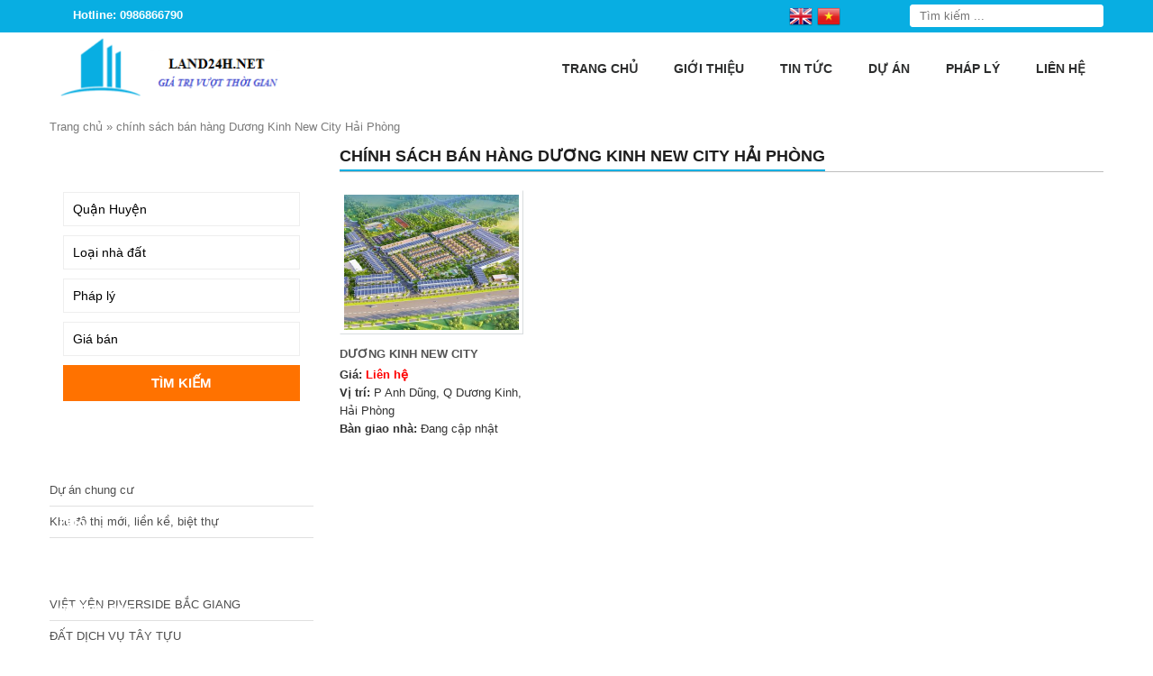

--- FILE ---
content_type: text/html; charset=UTF-8
request_url: https://land24h.net/tag/chinh-sach-ban-hang-duong-kinh-new-city-hai-phong/
body_size: 18162
content:
<!DOCTYPE html>
<html lang="vi">
<head>
    <meta charset="UTF-8" />
        
    <meta name="viewport" content="width=device-width, initial-scale=1">
    <link data-minify="1" rel="stylesheet" href="https://land24h.net/wp-content/cache/background-css/1/land24h.net/wp-content/cache/min/1/wp-content/themes/land087-mathsoft/style.css?ver=1762763104&wpr_t=1768713734">
    <link rel="pingback" href="https://land24h.net/xmlrpc.php">
        <meta name='robots' content='index, follow, max-image-preview:large, max-snippet:-1, max-video-preview:-1' />
	<style>img:is([sizes="auto" i], [sizes^="auto," i]) { contain-intrinsic-size: 3000px 1500px }</style>
	
	<!-- This site is optimized with the Yoast SEO plugin v26.3 - https://yoast.com/wordpress/plugins/seo/ -->
	<title>chính sách bán hàng Dương Kinh New City Hải Phòng</title>
	<link rel="canonical" href="https://land24h.net/tag/chinh-sach-ban-hang-duong-kinh-new-city-hai-phong/" />
	<meta property="og:locale" content="vi_VN" />
	<meta property="og:type" content="article" />
	<meta property="og:title" content="chính sách bán hàng Dương Kinh New City Hải Phòng" />
	<meta property="og:url" content="https://land24h.net/tag/chinh-sach-ban-hang-duong-kinh-new-city-hai-phong/" />
	<meta property="og:site_name" content="Dự án bất động sản Hà Nội" />
	<meta name="twitter:card" content="summary_large_image" />
	<script type="application/ld+json" class="yoast-schema-graph">{"@context":"https://schema.org","@graph":[{"@type":"CollectionPage","@id":"https://land24h.net/tag/chinh-sach-ban-hang-duong-kinh-new-city-hai-phong/","url":"https://land24h.net/tag/chinh-sach-ban-hang-duong-kinh-new-city-hai-phong/","name":"chính sách bán hàng Dương Kinh New City Hải Phòng","isPartOf":{"@id":"https://land24h.net/#website"},"primaryImageOfPage":{"@id":"https://land24h.net/tag/chinh-sach-ban-hang-duong-kinh-new-city-hai-phong/#primaryimage"},"image":{"@id":"https://land24h.net/tag/chinh-sach-ban-hang-duong-kinh-new-city-hai-phong/#primaryimage"},"thumbnailUrl":"https://land24h.net/wp-content/uploads/2022/12/duong-kinh-new-city-1-1.jpg","breadcrumb":{"@id":"https://land24h.net/tag/chinh-sach-ban-hang-duong-kinh-new-city-hai-phong/#breadcrumb"},"inLanguage":"vi"},{"@type":"ImageObject","inLanguage":"vi","@id":"https://land24h.net/tag/chinh-sach-ban-hang-duong-kinh-new-city-hai-phong/#primaryimage","url":"https://land24h.net/wp-content/uploads/2022/12/duong-kinh-new-city-1-1.jpg","contentUrl":"https://land24h.net/wp-content/uploads/2022/12/duong-kinh-new-city-1-1.jpg","width":800,"height":450},{"@type":"BreadcrumbList","@id":"https://land24h.net/tag/chinh-sach-ban-hang-duong-kinh-new-city-hai-phong/#breadcrumb","itemListElement":[{"@type":"ListItem","position":1,"name":"Trang chủ","item":"https://land24h.net/"},{"@type":"ListItem","position":2,"name":"chính sách bán hàng Dương Kinh New City Hải Phòng"}]},{"@type":"WebSite","@id":"https://land24h.net/#website","url":"https://land24h.net/","name":"Dự án bất động sản Hà Nội","description":"","potentialAction":[{"@type":"SearchAction","target":{"@type":"EntryPoint","urlTemplate":"https://land24h.net/?s={search_term_string}"},"query-input":{"@type":"PropertyValueSpecification","valueRequired":true,"valueName":"search_term_string"}}],"inLanguage":"vi"}]}</script>
	<!-- / Yoast SEO plugin. -->


<link rel='dns-prefetch' href='//ajax.googleapis.com' />

<link rel="alternate" type="application/rss+xml" title="Dòng thông tin cho Thẻ Dự án bất động sản Hà Nội &raquo; chính sách bán hàng Dương Kinh New City Hải Phòng" href="https://land24h.net/tag/chinh-sach-ban-hang-duong-kinh-new-city-hai-phong/feed/" />
<style id='wp-emoji-styles-inline-css' type='text/css'>

	img.wp-smiley, img.emoji {
		display: inline !important;
		border: none !important;
		box-shadow: none !important;
		height: 1em !important;
		width: 1em !important;
		margin: 0 0.07em !important;
		vertical-align: -0.1em !important;
		background: none !important;
		padding: 0 !important;
	}
</style>
<link rel='stylesheet' id='wp-block-library-css' href='https://land24h.net/wp-includes/css/dist/block-library/style.min.css?ver=6.8.3' type='text/css' media='all' />
<style id='classic-theme-styles-inline-css' type='text/css'>
/*! This file is auto-generated */
.wp-block-button__link{color:#fff;background-color:#32373c;border-radius:9999px;box-shadow:none;text-decoration:none;padding:calc(.667em + 2px) calc(1.333em + 2px);font-size:1.125em}.wp-block-file__button{background:#32373c;color:#fff;text-decoration:none}
</style>
<style id='global-styles-inline-css' type='text/css'>
:root{--wp--preset--aspect-ratio--square: 1;--wp--preset--aspect-ratio--4-3: 4/3;--wp--preset--aspect-ratio--3-4: 3/4;--wp--preset--aspect-ratio--3-2: 3/2;--wp--preset--aspect-ratio--2-3: 2/3;--wp--preset--aspect-ratio--16-9: 16/9;--wp--preset--aspect-ratio--9-16: 9/16;--wp--preset--color--black: #000000;--wp--preset--color--cyan-bluish-gray: #abb8c3;--wp--preset--color--white: #ffffff;--wp--preset--color--pale-pink: #f78da7;--wp--preset--color--vivid-red: #cf2e2e;--wp--preset--color--luminous-vivid-orange: #ff6900;--wp--preset--color--luminous-vivid-amber: #fcb900;--wp--preset--color--light-green-cyan: #7bdcb5;--wp--preset--color--vivid-green-cyan: #00d084;--wp--preset--color--pale-cyan-blue: #8ed1fc;--wp--preset--color--vivid-cyan-blue: #0693e3;--wp--preset--color--vivid-purple: #9b51e0;--wp--preset--gradient--vivid-cyan-blue-to-vivid-purple: linear-gradient(135deg,rgba(6,147,227,1) 0%,rgb(155,81,224) 100%);--wp--preset--gradient--light-green-cyan-to-vivid-green-cyan: linear-gradient(135deg,rgb(122,220,180) 0%,rgb(0,208,130) 100%);--wp--preset--gradient--luminous-vivid-amber-to-luminous-vivid-orange: linear-gradient(135deg,rgba(252,185,0,1) 0%,rgba(255,105,0,1) 100%);--wp--preset--gradient--luminous-vivid-orange-to-vivid-red: linear-gradient(135deg,rgba(255,105,0,1) 0%,rgb(207,46,46) 100%);--wp--preset--gradient--very-light-gray-to-cyan-bluish-gray: linear-gradient(135deg,rgb(238,238,238) 0%,rgb(169,184,195) 100%);--wp--preset--gradient--cool-to-warm-spectrum: linear-gradient(135deg,rgb(74,234,220) 0%,rgb(151,120,209) 20%,rgb(207,42,186) 40%,rgb(238,44,130) 60%,rgb(251,105,98) 80%,rgb(254,248,76) 100%);--wp--preset--gradient--blush-light-purple: linear-gradient(135deg,rgb(255,206,236) 0%,rgb(152,150,240) 100%);--wp--preset--gradient--blush-bordeaux: linear-gradient(135deg,rgb(254,205,165) 0%,rgb(254,45,45) 50%,rgb(107,0,62) 100%);--wp--preset--gradient--luminous-dusk: linear-gradient(135deg,rgb(255,203,112) 0%,rgb(199,81,192) 50%,rgb(65,88,208) 100%);--wp--preset--gradient--pale-ocean: linear-gradient(135deg,rgb(255,245,203) 0%,rgb(182,227,212) 50%,rgb(51,167,181) 100%);--wp--preset--gradient--electric-grass: linear-gradient(135deg,rgb(202,248,128) 0%,rgb(113,206,126) 100%);--wp--preset--gradient--midnight: linear-gradient(135deg,rgb(2,3,129) 0%,rgb(40,116,252) 100%);--wp--preset--font-size--small: 13px;--wp--preset--font-size--medium: 20px;--wp--preset--font-size--large: 36px;--wp--preset--font-size--x-large: 42px;--wp--preset--spacing--20: 0.44rem;--wp--preset--spacing--30: 0.67rem;--wp--preset--spacing--40: 1rem;--wp--preset--spacing--50: 1.5rem;--wp--preset--spacing--60: 2.25rem;--wp--preset--spacing--70: 3.38rem;--wp--preset--spacing--80: 5.06rem;--wp--preset--shadow--natural: 6px 6px 9px rgba(0, 0, 0, 0.2);--wp--preset--shadow--deep: 12px 12px 50px rgba(0, 0, 0, 0.4);--wp--preset--shadow--sharp: 6px 6px 0px rgba(0, 0, 0, 0.2);--wp--preset--shadow--outlined: 6px 6px 0px -3px rgba(255, 255, 255, 1), 6px 6px rgba(0, 0, 0, 1);--wp--preset--shadow--crisp: 6px 6px 0px rgba(0, 0, 0, 1);}:where(.is-layout-flex){gap: 0.5em;}:where(.is-layout-grid){gap: 0.5em;}body .is-layout-flex{display: flex;}.is-layout-flex{flex-wrap: wrap;align-items: center;}.is-layout-flex > :is(*, div){margin: 0;}body .is-layout-grid{display: grid;}.is-layout-grid > :is(*, div){margin: 0;}:where(.wp-block-columns.is-layout-flex){gap: 2em;}:where(.wp-block-columns.is-layout-grid){gap: 2em;}:where(.wp-block-post-template.is-layout-flex){gap: 1.25em;}:where(.wp-block-post-template.is-layout-grid){gap: 1.25em;}.has-black-color{color: var(--wp--preset--color--black) !important;}.has-cyan-bluish-gray-color{color: var(--wp--preset--color--cyan-bluish-gray) !important;}.has-white-color{color: var(--wp--preset--color--white) !important;}.has-pale-pink-color{color: var(--wp--preset--color--pale-pink) !important;}.has-vivid-red-color{color: var(--wp--preset--color--vivid-red) !important;}.has-luminous-vivid-orange-color{color: var(--wp--preset--color--luminous-vivid-orange) !important;}.has-luminous-vivid-amber-color{color: var(--wp--preset--color--luminous-vivid-amber) !important;}.has-light-green-cyan-color{color: var(--wp--preset--color--light-green-cyan) !important;}.has-vivid-green-cyan-color{color: var(--wp--preset--color--vivid-green-cyan) !important;}.has-pale-cyan-blue-color{color: var(--wp--preset--color--pale-cyan-blue) !important;}.has-vivid-cyan-blue-color{color: var(--wp--preset--color--vivid-cyan-blue) !important;}.has-vivid-purple-color{color: var(--wp--preset--color--vivid-purple) !important;}.has-black-background-color{background-color: var(--wp--preset--color--black) !important;}.has-cyan-bluish-gray-background-color{background-color: var(--wp--preset--color--cyan-bluish-gray) !important;}.has-white-background-color{background-color: var(--wp--preset--color--white) !important;}.has-pale-pink-background-color{background-color: var(--wp--preset--color--pale-pink) !important;}.has-vivid-red-background-color{background-color: var(--wp--preset--color--vivid-red) !important;}.has-luminous-vivid-orange-background-color{background-color: var(--wp--preset--color--luminous-vivid-orange) !important;}.has-luminous-vivid-amber-background-color{background-color: var(--wp--preset--color--luminous-vivid-amber) !important;}.has-light-green-cyan-background-color{background-color: var(--wp--preset--color--light-green-cyan) !important;}.has-vivid-green-cyan-background-color{background-color: var(--wp--preset--color--vivid-green-cyan) !important;}.has-pale-cyan-blue-background-color{background-color: var(--wp--preset--color--pale-cyan-blue) !important;}.has-vivid-cyan-blue-background-color{background-color: var(--wp--preset--color--vivid-cyan-blue) !important;}.has-vivid-purple-background-color{background-color: var(--wp--preset--color--vivid-purple) !important;}.has-black-border-color{border-color: var(--wp--preset--color--black) !important;}.has-cyan-bluish-gray-border-color{border-color: var(--wp--preset--color--cyan-bluish-gray) !important;}.has-white-border-color{border-color: var(--wp--preset--color--white) !important;}.has-pale-pink-border-color{border-color: var(--wp--preset--color--pale-pink) !important;}.has-vivid-red-border-color{border-color: var(--wp--preset--color--vivid-red) !important;}.has-luminous-vivid-orange-border-color{border-color: var(--wp--preset--color--luminous-vivid-orange) !important;}.has-luminous-vivid-amber-border-color{border-color: var(--wp--preset--color--luminous-vivid-amber) !important;}.has-light-green-cyan-border-color{border-color: var(--wp--preset--color--light-green-cyan) !important;}.has-vivid-green-cyan-border-color{border-color: var(--wp--preset--color--vivid-green-cyan) !important;}.has-pale-cyan-blue-border-color{border-color: var(--wp--preset--color--pale-cyan-blue) !important;}.has-vivid-cyan-blue-border-color{border-color: var(--wp--preset--color--vivid-cyan-blue) !important;}.has-vivid-purple-border-color{border-color: var(--wp--preset--color--vivid-purple) !important;}.has-vivid-cyan-blue-to-vivid-purple-gradient-background{background: var(--wp--preset--gradient--vivid-cyan-blue-to-vivid-purple) !important;}.has-light-green-cyan-to-vivid-green-cyan-gradient-background{background: var(--wp--preset--gradient--light-green-cyan-to-vivid-green-cyan) !important;}.has-luminous-vivid-amber-to-luminous-vivid-orange-gradient-background{background: var(--wp--preset--gradient--luminous-vivid-amber-to-luminous-vivid-orange) !important;}.has-luminous-vivid-orange-to-vivid-red-gradient-background{background: var(--wp--preset--gradient--luminous-vivid-orange-to-vivid-red) !important;}.has-very-light-gray-to-cyan-bluish-gray-gradient-background{background: var(--wp--preset--gradient--very-light-gray-to-cyan-bluish-gray) !important;}.has-cool-to-warm-spectrum-gradient-background{background: var(--wp--preset--gradient--cool-to-warm-spectrum) !important;}.has-blush-light-purple-gradient-background{background: var(--wp--preset--gradient--blush-light-purple) !important;}.has-blush-bordeaux-gradient-background{background: var(--wp--preset--gradient--blush-bordeaux) !important;}.has-luminous-dusk-gradient-background{background: var(--wp--preset--gradient--luminous-dusk) !important;}.has-pale-ocean-gradient-background{background: var(--wp--preset--gradient--pale-ocean) !important;}.has-electric-grass-gradient-background{background: var(--wp--preset--gradient--electric-grass) !important;}.has-midnight-gradient-background{background: var(--wp--preset--gradient--midnight) !important;}.has-small-font-size{font-size: var(--wp--preset--font-size--small) !important;}.has-medium-font-size{font-size: var(--wp--preset--font-size--medium) !important;}.has-large-font-size{font-size: var(--wp--preset--font-size--large) !important;}.has-x-large-font-size{font-size: var(--wp--preset--font-size--x-large) !important;}
:where(.wp-block-post-template.is-layout-flex){gap: 1.25em;}:where(.wp-block-post-template.is-layout-grid){gap: 1.25em;}
:where(.wp-block-columns.is-layout-flex){gap: 2em;}:where(.wp-block-columns.is-layout-grid){gap: 2em;}
:root :where(.wp-block-pullquote){font-size: 1.5em;line-height: 1.6;}
</style>
<link rel='stylesheet' id='kk-star-ratings-css' href='https://land24h.net/wp-content/cache/background-css/1/land24h.net/wp-content/plugins/kk-star-ratings/src/core/public/css/kk-star-ratings.min.css?ver=5.4.10.2&wpr_t=1768713734' type='text/css' media='all' />
<script data-minify="1" type="text/javascript" src="https://land24h.net/wp-content/cache/min/1/ajax/libs/jquery/2.1.3/jquery.min.js?ver=1762763107" id="jquery-js" data-rocket-defer defer></script>
<link rel="https://api.w.org/" href="https://land24h.net/wp-json/" /><link rel="alternate" title="JSON" type="application/json" href="https://land24h.net/wp-json/wp/v2/tags/6560" /><meta name="generator" content="Redux 4.5.8" />		<link rel="shortcut icon" href=""/> <meta name="google-site-verification" content="BnWbYA4E6SGCiC8sUhgpAjD1KFGthXt7ncaAfuQVPO4" />

<meta name="google-site-verification" content="4_cRaqo474N0NZ5w4bEKeufz-xNzjdE5fUw6fRrn0Ow" />


<link rel="icon" href="https://land24h.net/wp-content/uploads/2017/05/cropped-logo-1-1-32x32.png" sizes="32x32" />
<link rel="icon" href="https://land24h.net/wp-content/uploads/2017/05/cropped-logo-1-1-192x192.png" sizes="192x192" />
<link rel="apple-touch-icon" href="https://land24h.net/wp-content/uploads/2017/05/cropped-logo-1-1-180x180.png" />
<meta name="msapplication-TileImage" content="https://land24h.net/wp-content/uploads/2017/05/cropped-logo-1-1-270x270.png" />
<style id="ms_options-dynamic-css" title="dynamic-css" class="redux-options-output">body{font-family:Arial, Helvetica, sans-serif;font-weight:normal;font-style:normal;font-size:14px;}</style><noscript><style id="rocket-lazyload-nojs-css">.rll-youtube-player, [data-lazy-src]{display:none !important;}</style></noscript>
<style id="wpr-lazyload-bg-container"></style><style id="wpr-lazyload-bg-exclusion"></style>
<noscript>
<style id="wpr-lazyload-bg-nostyle">body{--wpr-bg-39f367bd-409b-453e-9212-6818eed94d63: url('https://land24h.net/wp-content/themes/land087-mathsoft/images/bg_container.png');}.hotline{--wpr-bg-c54b6a6c-42ef-4916-9772-88937c6fb026: url('https://land24h.net/wp-content/themes/land087-mathsoft/images/icon_phone.png');}.search-box input[type="submit"]{--wpr-bg-45ea9402-7f16-404e-869c-a5a75df8abb9: url('https://land24h.net/wp-content/themes/land087-mathsoft/images/btn_search.png');}.showfeaturedbox a{--wpr-bg-711c4e98-b86a-4619-b479-57ecc9ef6c29: url('https://land24h.net/wp-content/themes/land087-mathsoft/images/bulletl.png');}.widget-title{--wpr-bg-2b122fdd-e662-429c-896f-8c739fdb76a0: url('https://land24h.net/wp-content/themes/land087-mathsoft/images/title_sidebar.png');}.widget ul li a{--wpr-bg-85d5225a-9565-4491-b333-32a03abc9531: url('https://land24h.net/wp-content/themes/land087-mathsoft/images/arr_right_left.png');}.catprobox-line{--wpr-bg-5be9e1f2-0ffc-4f62-9ecd-1819dd2a3c87: url('https://land24h.net/wp-content/themes/land087-mathsoft/images/pro_line.png');}.catprobox-hotline{--wpr-bg-89c936be-65a3-4fae-ab4c-46229cf65b34: url('https://land24h.net/wp-content/themes/land087-mathsoft/images/hot.png');}.singleproductslide .owl-carousel .owl-nav .owl-next,.singleproductslide .owl-carousel .owl-nav .owl-next:hover{--wpr-bg-ee98b63e-8763-4591-8712-f6b5b82a47a0: url('https://land24h.net/wp-content/themes/land087-mathsoft/images/arrows_right.png');}.singleproductslide .owl-carousel .owl-nav .owl-prev,.singleproductslide .owl-carousel .owl-nav .owl-prev:hover{--wpr-bg-341195b5-07f8-46e9-af3d-699c1c0b1798: url('https://land24h.net/wp-content/themes/land087-mathsoft/images/arrows_left.png');}.contactms ul li.zaloms a{--wpr-bg-e1273a43-35c9-49fd-a558-146026c0c43d: url('https://land24h.net/wp-content/themes/land087-mathsoft/images/zalo_icon.png');}.contactms ul li.facebookms a{--wpr-bg-0d15d48a-2da0-4183-9cfe-333e7c121fc2: url('https://land24h.net/wp-content/themes/land087-mathsoft/images/facebook_icon.png');}.contactms ul li.phonems a{--wpr-bg-f4e0fc4e-5bb2-445b-bb3b-f3478ebe1f4e: url('https://land24h.net/wp-content/themes/land087-mathsoft/images/phone_icon.png');}.contactms ul li.smsms a{--wpr-bg-f77eb7e5-6d19-47d0-9b37-09ee0474354d: url('https://land24h.net/wp-content/themes/land087-mathsoft/images/sms_icon.png');}.kk-star-ratings .kksr-stars .kksr-star .kksr-icon, .kk-star-ratings:not(.kksr-disabled) .kksr-stars .kksr-star:hover ~ .kksr-star .kksr-icon{--wpr-bg-c74b4229-421e-4ba2-8926-779464d2d072: url('https://land24h.net/wp-content/plugins/kk-star-ratings/src/core/public/svg/inactive.svg');}.kk-star-ratings .kksr-stars .kksr-stars-active .kksr-star .kksr-icon{--wpr-bg-0c92560e-f02a-4089-8fc5-2e0083294395: url('https://land24h.net/wp-content/plugins/kk-star-ratings/src/core/public/svg/active.svg');}.kk-star-ratings.kksr-disabled .kksr-stars .kksr-stars-active .kksr-star .kksr-icon, .kk-star-ratings:not(.kksr-disabled) .kksr-stars:hover .kksr-star .kksr-icon{--wpr-bg-1188f38e-8c2c-4efb-a25c-86930ce35409: url('https://land24h.net/wp-content/plugins/kk-star-ratings/src/core/public/svg/selected.svg');}</style>
</noscript>
<script type="application/javascript">const rocket_pairs = [{"selector":"body","style":"body{--wpr-bg-39f367bd-409b-453e-9212-6818eed94d63: url('https:\/\/land24h.net\/wp-content\/themes\/land087-mathsoft\/images\/bg_container.png');}","hash":"39f367bd-409b-453e-9212-6818eed94d63","url":"https:\/\/land24h.net\/wp-content\/themes\/land087-mathsoft\/images\/bg_container.png"},{"selector":".hotline","style":".hotline{--wpr-bg-c54b6a6c-42ef-4916-9772-88937c6fb026: url('https:\/\/land24h.net\/wp-content\/themes\/land087-mathsoft\/images\/icon_phone.png');}","hash":"c54b6a6c-42ef-4916-9772-88937c6fb026","url":"https:\/\/land24h.net\/wp-content\/themes\/land087-mathsoft\/images\/icon_phone.png"},{"selector":".search-box input[type=\"submit\"]","style":".search-box input[type=\"submit\"]{--wpr-bg-45ea9402-7f16-404e-869c-a5a75df8abb9: url('https:\/\/land24h.net\/wp-content\/themes\/land087-mathsoft\/images\/btn_search.png');}","hash":"45ea9402-7f16-404e-869c-a5a75df8abb9","url":"https:\/\/land24h.net\/wp-content\/themes\/land087-mathsoft\/images\/btn_search.png"},{"selector":".showfeaturedbox a","style":".showfeaturedbox a{--wpr-bg-711c4e98-b86a-4619-b479-57ecc9ef6c29: url('https:\/\/land24h.net\/wp-content\/themes\/land087-mathsoft\/images\/bulletl.png');}","hash":"711c4e98-b86a-4619-b479-57ecc9ef6c29","url":"https:\/\/land24h.net\/wp-content\/themes\/land087-mathsoft\/images\/bulletl.png"},{"selector":".widget-title","style":".widget-title{--wpr-bg-2b122fdd-e662-429c-896f-8c739fdb76a0: url('https:\/\/land24h.net\/wp-content\/themes\/land087-mathsoft\/images\/title_sidebar.png');}","hash":"2b122fdd-e662-429c-896f-8c739fdb76a0","url":"https:\/\/land24h.net\/wp-content\/themes\/land087-mathsoft\/images\/title_sidebar.png"},{"selector":".widget ul li a","style":".widget ul li a{--wpr-bg-85d5225a-9565-4491-b333-32a03abc9531: url('https:\/\/land24h.net\/wp-content\/themes\/land087-mathsoft\/images\/arr_right_left.png');}","hash":"85d5225a-9565-4491-b333-32a03abc9531","url":"https:\/\/land24h.net\/wp-content\/themes\/land087-mathsoft\/images\/arr_right_left.png"},{"selector":".catprobox-line","style":".catprobox-line{--wpr-bg-5be9e1f2-0ffc-4f62-9ecd-1819dd2a3c87: url('https:\/\/land24h.net\/wp-content\/themes\/land087-mathsoft\/images\/pro_line.png');}","hash":"5be9e1f2-0ffc-4f62-9ecd-1819dd2a3c87","url":"https:\/\/land24h.net\/wp-content\/themes\/land087-mathsoft\/images\/pro_line.png"},{"selector":".catprobox-hotline","style":".catprobox-hotline{--wpr-bg-89c936be-65a3-4fae-ab4c-46229cf65b34: url('https:\/\/land24h.net\/wp-content\/themes\/land087-mathsoft\/images\/hot.png');}","hash":"89c936be-65a3-4fae-ab4c-46229cf65b34","url":"https:\/\/land24h.net\/wp-content\/themes\/land087-mathsoft\/images\/hot.png"},{"selector":".singleproductslide .owl-carousel .owl-nav .owl-next","style":".singleproductslide .owl-carousel .owl-nav .owl-next,.singleproductslide .owl-carousel .owl-nav .owl-next:hover{--wpr-bg-ee98b63e-8763-4591-8712-f6b5b82a47a0: url('https:\/\/land24h.net\/wp-content\/themes\/land087-mathsoft\/images\/arrows_right.png');}","hash":"ee98b63e-8763-4591-8712-f6b5b82a47a0","url":"https:\/\/land24h.net\/wp-content\/themes\/land087-mathsoft\/images\/arrows_right.png"},{"selector":".singleproductslide .owl-carousel .owl-nav .owl-prev","style":".singleproductslide .owl-carousel .owl-nav .owl-prev,.singleproductslide .owl-carousel .owl-nav .owl-prev:hover{--wpr-bg-341195b5-07f8-46e9-af3d-699c1c0b1798: url('https:\/\/land24h.net\/wp-content\/themes\/land087-mathsoft\/images\/arrows_left.png');}","hash":"341195b5-07f8-46e9-af3d-699c1c0b1798","url":"https:\/\/land24h.net\/wp-content\/themes\/land087-mathsoft\/images\/arrows_left.png"},{"selector":".contactms ul li.zaloms a","style":".contactms ul li.zaloms a{--wpr-bg-e1273a43-35c9-49fd-a558-146026c0c43d: url('https:\/\/land24h.net\/wp-content\/themes\/land087-mathsoft\/images\/zalo_icon.png');}","hash":"e1273a43-35c9-49fd-a558-146026c0c43d","url":"https:\/\/land24h.net\/wp-content\/themes\/land087-mathsoft\/images\/zalo_icon.png"},{"selector":".contactms ul li.facebookms a","style":".contactms ul li.facebookms a{--wpr-bg-0d15d48a-2da0-4183-9cfe-333e7c121fc2: url('https:\/\/land24h.net\/wp-content\/themes\/land087-mathsoft\/images\/facebook_icon.png');}","hash":"0d15d48a-2da0-4183-9cfe-333e7c121fc2","url":"https:\/\/land24h.net\/wp-content\/themes\/land087-mathsoft\/images\/facebook_icon.png"},{"selector":".contactms ul li.phonems a","style":".contactms ul li.phonems a{--wpr-bg-f4e0fc4e-5bb2-445b-bb3b-f3478ebe1f4e: url('https:\/\/land24h.net\/wp-content\/themes\/land087-mathsoft\/images\/phone_icon.png');}","hash":"f4e0fc4e-5bb2-445b-bb3b-f3478ebe1f4e","url":"https:\/\/land24h.net\/wp-content\/themes\/land087-mathsoft\/images\/phone_icon.png"},{"selector":".contactms ul li.smsms a","style":".contactms ul li.smsms a{--wpr-bg-f77eb7e5-6d19-47d0-9b37-09ee0474354d: url('https:\/\/land24h.net\/wp-content\/themes\/land087-mathsoft\/images\/sms_icon.png');}","hash":"f77eb7e5-6d19-47d0-9b37-09ee0474354d","url":"https:\/\/land24h.net\/wp-content\/themes\/land087-mathsoft\/images\/sms_icon.png"},{"selector":".kk-star-ratings .kksr-stars .kksr-star .kksr-icon, .kk-star-ratings:not(.kksr-disabled) .kksr-stars .kksr-star ~ .kksr-star .kksr-icon","style":".kk-star-ratings .kksr-stars .kksr-star .kksr-icon, .kk-star-ratings:not(.kksr-disabled) .kksr-stars .kksr-star:hover ~ .kksr-star .kksr-icon{--wpr-bg-c74b4229-421e-4ba2-8926-779464d2d072: url('https:\/\/land24h.net\/wp-content\/plugins\/kk-star-ratings\/src\/core\/public\/svg\/inactive.svg');}","hash":"c74b4229-421e-4ba2-8926-779464d2d072","url":"https:\/\/land24h.net\/wp-content\/plugins\/kk-star-ratings\/src\/core\/public\/svg\/inactive.svg"},{"selector":".kk-star-ratings .kksr-stars .kksr-stars-active .kksr-star .kksr-icon","style":".kk-star-ratings .kksr-stars .kksr-stars-active .kksr-star .kksr-icon{--wpr-bg-0c92560e-f02a-4089-8fc5-2e0083294395: url('https:\/\/land24h.net\/wp-content\/plugins\/kk-star-ratings\/src\/core\/public\/svg\/active.svg');}","hash":"0c92560e-f02a-4089-8fc5-2e0083294395","url":"https:\/\/land24h.net\/wp-content\/plugins\/kk-star-ratings\/src\/core\/public\/svg\/active.svg"},{"selector":".kk-star-ratings.kksr-disabled .kksr-stars .kksr-stars-active .kksr-star .kksr-icon, .kk-star-ratings:not(.kksr-disabled) .kksr-stars .kksr-star .kksr-icon","style":".kk-star-ratings.kksr-disabled .kksr-stars .kksr-stars-active .kksr-star .kksr-icon, .kk-star-ratings:not(.kksr-disabled) .kksr-stars:hover .kksr-star .kksr-icon{--wpr-bg-1188f38e-8c2c-4efb-a25c-86930ce35409: url('https:\/\/land24h.net\/wp-content\/plugins\/kk-star-ratings\/src\/core\/public\/svg\/selected.svg');}","hash":"1188f38e-8c2c-4efb-a25c-86930ce35409","url":"https:\/\/land24h.net\/wp-content\/plugins\/kk-star-ratings\/src\/core\/public\/svg\/selected.svg"}]; const rocket_excluded_pairs = [];</script><meta name="generator" content="WP Rocket 3.19.4" data-wpr-features="wpr_lazyload_css_bg_img wpr_defer_js wpr_minify_js wpr_lazyload_images wpr_lazyload_iframes wpr_minify_css wpr_preload_links wpr_desktop" /></head>
<body class="archive tag tag-chinh-sach-ban-hang-duong-kinh-new-city-hai-phong tag-6560 wp-theme-land087-mathsoft">
<div data-rocket-location-hash="99bb46786fd5bd31bcd7bdc067ad247a" id="wrapper">
    <header data-rocket-location-hash="c68188da780f11c554c4d18cceaef351" id="header">
		<div data-rocket-location-hash="affa14cdb4c5a6244bded5829a133b96" class="top-header">
			<div class="wrap-theader container-web">
				<div class="left-theader">
					<div class="hotline"><p>Hotline: 0986866790</p></div> 
					<div class="gtranslatems">
						<!-- GTranslate: https://gtranslate.io/ -->
<a href="#" onclick="doGTranslate('vi|en');return false;" title="English" class="glink nturl notranslate"><img src="data:image/svg+xml,%3Csvg%20xmlns='http://www.w3.org/2000/svg'%20viewBox='0%200%2032%2032'%3E%3C/svg%3E" height="32" width="32" alt="English" data-lazy-src="//land24h.net/wp-content/plugins/gtranslate/flags/32/en.png" /><noscript><img src="//land24h.net/wp-content/plugins/gtranslate/flags/32/en.png" height="32" width="32" alt="English" /></noscript></a><a href="#" onclick="doGTranslate('vi|vi');return false;" title="Vietnamese" class="glink nturl notranslate"><img src="data:image/svg+xml,%3Csvg%20xmlns='http://www.w3.org/2000/svg'%20viewBox='0%200%2032%2032'%3E%3C/svg%3E" height="32" width="32" alt="Vietnamese" data-lazy-src="//land24h.net/wp-content/plugins/gtranslate/flags/32/vi.png" /><noscript><img src="//land24h.net/wp-content/plugins/gtranslate/flags/32/vi.png" height="32" width="32" alt="Vietnamese" /></noscript></a><style type="text/css">
#goog-gt-tt {display:none !important;}
.goog-te-banner-frame {display:none !important;}
.goog-te-menu-value:hover {text-decoration:none !important;}
.goog-text-highlight {background-color:transparent !important;box-shadow:none !important;}
body {top:0 !important;}
#google_translate_element2 {display:none!important;}
</style>

<div id="google_translate_element2"></div>
<script type="text/javascript">
function googleTranslateElementInit2() {new google.translate.TranslateElement({pageLanguage: 'vi',autoDisplay: false}, 'google_translate_element2'); var removePopup = document.getElementById('goog-gt-tt'); removePopup.parentNode.removeChild(removePopup);}
</script><script data-minify="1" type="text/javascript" src="https://land24h.net/wp-content/cache/min/1/translate_a/element.js?ver=1762763108" data-rocket-defer defer></script>


<script type="text/javascript">
function GTranslateGetCurrentLang() {var keyValue = document['cookie'].match('(^|;) ?googtrans=([^;]*)(;|$)');return keyValue ? keyValue[2].split('/')[2] : null;}
function GTranslateFireEvent(element,event){try{if(document.createEventObject){var evt=document.createEventObject();element.fireEvent('on'+event,evt)}else{var evt=document.createEvent('HTMLEvents');evt.initEvent(event,true,true);element.dispatchEvent(evt)}}catch(e){}}
function doGTranslate(lang_pair){if(lang_pair.value)lang_pair=lang_pair.value;if(lang_pair=='')return;var lang=lang_pair.split('|')[1];if(GTranslateGetCurrentLang() == null && lang == lang_pair.split('|')[0])return;var teCombo;var sel=document.getElementsByTagName('select');for(var i=0;i<sel.length;i++)if(/goog-te-combo/.test(sel[i].className)){teCombo=sel[i];break;}if(document.getElementById('google_translate_element2')==null||document.getElementById('google_translate_element2').innerHTML.length==0||teCombo.length==0||teCombo.innerHTML.length==0){setTimeout(function(){doGTranslate(lang_pair)},500)}else{teCombo.value=lang;GTranslateFireEvent(teCombo,'change');GTranslateFireEvent(teCombo,'change')}}
</script>
					</div>
				</div>
				<div class="right-theader">
					<div class="search-box"><form action="https://land24h.net" id="searchform" method="get">
    <div>
        <input type="text" id="s" name="s" value="" placeholder="Tìm kiếm ..." />     
        <input type="submit" value="" id="searchsubmit" />
    </div>
</form></div>
				</div>
			</div>
		</div>
		<div data-rocket-location-hash="74c9fbef9dea7c0c7bf9d7ae2d6de199" class="bottom-header">
			<div class="wrap-bheader container-web">
											<div class="logo-web">
					<a href="https://land24h.net/" id="logo"><img src="data:image/svg+xml,%3Csvg%20xmlns='http://www.w3.org/2000/svg'%20viewBox='0%200%200%200'%3E%3C/svg%3E" alt="Dự án bất động sản Hà Nội" data-lazy-src="https://land24h.net/wp-content/uploads/2021/10/lOGO01.png"><noscript><img src="https://land24h.net/wp-content/uploads/2021/10/lOGO01.png" alt="Dự án bất động sản Hà Nội"></noscript></a>
				</div>
								
				          
					<h2 class="title-website">Dự án bất động sản Hà Nội</h2>
										<nav class="primary-menu">
					<ul id="menu-menu-primary" class="nav"><li id="menu-item-179" class="menu-item menu-item-type-custom menu-item-object-custom menu-item-home menu-item-179"><a href="https://land24h.net/">Trang chủ</a></li>
<li id="menu-item-180" class="menu-item menu-item-type-post_type menu-item-object-page menu-item-180"><a href="https://land24h.net/gioi-thieu/">Giới thiệu</a></li>
<li id="menu-item-185" class="menu-item menu-item-type-taxonomy menu-item-object-news_tax menu-item-has-children menu-item-185"><a href="https://land24h.net/danh-muc/tin-tuc/">Tin tức</a>
<ul class="sub-menu">
	<li id="menu-item-184" class="menu-item menu-item-type-taxonomy menu-item-object-news_tax menu-item-184"><a href="https://land24h.net/danh-muc/tin-rao-vat/">Tin rao vặt</a></li>
	<li id="menu-item-183" class="menu-item menu-item-type-taxonomy menu-item-object-news_tax menu-item-183"><a href="https://land24h.net/danh-muc/tin-bat-dong-san/">Tin bất động sản</a></li>
</ul>
</li>
<li id="menu-item-186" class="menu-item menu-item-type-taxonomy menu-item-object-category menu-item-has-children menu-item-186"><a href="https://land24h.net/du-an/">Dự án</a>
<ul class="sub-menu">
	<li id="menu-item-187" class="menu-item menu-item-type-taxonomy menu-item-object-category menu-item-187"><a href="https://land24h.net/du-an-chung-cu/">Dự án chung cư</a></li>
	<li id="menu-item-842" class="menu-item menu-item-type-taxonomy menu-item-object-category menu-item-842"><a href="https://land24h.net/khu-do-thi-moi-lien-ke-biet-thu/">Khu đô thị mới, liền kề, biệt thự</a></li>
</ul>
</li>
<li id="menu-item-182" class="menu-item menu-item-type-taxonomy menu-item-object-news_tax menu-item-182"><a href="https://land24h.net/danh-muc/phap-ly/">Pháp lý</a></li>
<li id="menu-item-181" class="menu-item menu-item-type-post_type menu-item-object-page menu-item-181"><a href="https://land24h.net/lien-he/">Liên hệ</a></li>
</ul>				</nav>	
			</div>
		</div>
    </header><div data-rocket-location-hash="e7d28794594bfe87fec25452226c79aa" id="container">
	<p id="breadcrumbs"><span><span><a href="https://land24h.net/">Trang chủ</a></span> » <span class="breadcrumb_last" aria-current="page">chính sách bán hàng Dương Kinh New City Hải Phòng</span></span></p>	<div data-rocket-location-hash="c90976c167b23372f492f7d200c18d1b" id="contents">
				<section class="catpro">
			
							<h1 class="catpro-title"><span>chính sách bán hàng Dương Kinh New City Hải Phòng</span></h1>

						<div class="wrap-catpro">
								<div class="catprobox"> 
					<div class="catprobox-thumb"><a href="https://land24h.net/duong-kinh-new-city/"><img width="300" height="300" src="data:image/svg+xml,%3Csvg%20xmlns='http://www.w3.org/2000/svg'%20viewBox='0%200%20300%20300'%3E%3C/svg%3E" class="attachment-medium size-medium wp-post-image" alt="" decoding="async" fetchpriority="high" data-lazy-srcset="https://land24h.net/wp-content/uploads/2022/12/duong-kinh-new-city-1-1-300x300.jpg 300w, https://land24h.net/wp-content/uploads/2022/12/duong-kinh-new-city-1-1-150x150.jpg 150w" data-lazy-sizes="(max-width: 300px) 100vw, 300px" data-lazy-src="https://land24h.net/wp-content/uploads/2022/12/duong-kinh-new-city-1-1-300x300.jpg" /><noscript><img width="300" height="300" src="https://land24h.net/wp-content/uploads/2022/12/duong-kinh-new-city-1-1-300x300.jpg" class="attachment-medium size-medium wp-post-image" alt="" decoding="async" fetchpriority="high" srcset="https://land24h.net/wp-content/uploads/2022/12/duong-kinh-new-city-1-1-300x300.jpg 300w, https://land24h.net/wp-content/uploads/2022/12/duong-kinh-new-city-1-1-150x150.jpg 150w" sizes="(max-width: 300px) 100vw, 300px" /></noscript></a></div>
					<div class="catprobox-line"></div>
					<h3 class="catprobox-name"><a href="https://land24h.net/duong-kinh-new-city/">DƯƠNG KINH NEW CITY</a></h3>
					<div class="catproboxinfo">
						<p class="catproboxinfo-price"><strong>Giá:</strong> <span>Liên hệ</span></p><p><strong>Vị trí:</strong> <span>P Anh Dũng, Q Dương Kinh, Hải Phòng</span></p><p><strong>Bàn giao nhà:</strong> <span>Đang cập nhật</span></p>					</div>
					<span class="catprobox-hotline"></span>				</div>
							</div>
			<div class="page_nav"></div>				</div>
	<aside id="sidebar">
		<div class="widget">
			<h3 class="widget-title"><span>Tìm kiếm</span></h3>
			<div class="widget-details">
						<form action="https://land24h.net" id="searchformms" method="get">
		<ul>
			<li>  
				<select id="quan_huyen" name="address" class="form-control">
					<option value="0">Quận Huyện</option>
									 
					<option value="quan-hoan-kiem"  >Quận Hoàn Kiếm </option>
				 				 
					<option value="quan-dong-da"  >Quận Đống Đa </option>
				 				 
					<option value="quan-ba-dinh"  >Quận Ba Đình </option>
				 				 
					<option value="quan-hai-ba-trung"  >Quận Hai Bà Trưng </option>
				 				 
					<option value="quan-hoang-mai"  >Quận Hoàng Mai </option>
				 				 
					<option value="quan-thanh-xuan"  >Quận Thanh Xuân </option>
				 				 
					<option value="quan-long-bien"  >Quận Long Biên </option>
				 				 
					<option value="quan-nam-tu-liem"  >Quận Nam Từ Liêm </option>
				 				 
					<option value="quan-bac-tu-liem"  >Quận Bắc Từ Liêm </option>
				 				 
					<option value="quan-tay-ho"  >Quận Tây Hồ </option>
				 				 
					<option value="quan-cau-giay"  >Quận Cầu Giấy </option>
				 				 
					<option value="quan-ha-dong"  >Quận Hà Đông </option>
				 				 
					<option value="huyen-ba-vi"  >Huyện Ba Vì </option>
				 				 
					<option value="huyen-chuong-my"  >Huyện Chương Mỹ </option>
				 				 
					<option value="huyen-phuc-tho"  >Huyện Phúc Thọ </option>
				 				 
					<option value="huyen-dan-phuong"  >Huyện Đan Phượng </option>
				 				 
					<option value="huyen-dong-anh"  >Huyện Đông Anh </option>
				 				 
					<option value="huyen-gia-lam"  >Huyện Gia Lâm </option>
				 				 
					<option value="huyen-hoai-duc"  >Huyện Hoài Đức </option>
				 				 
					<option value="huyen-me-linh"  >Huyện Mê Linh </option>
				 				 
					<option value="huyen-my-duc"  >Huyện Mỹ Đức </option>
				 				 
					<option value="huyen-phu-xuyen"  >Huyện Phú Xuyên </option>
				 				 
					<option value="huyen-quoc-oai"  >Huyện Quốc Oai </option>
				 				 
					<option value="huyen-soc-son"  >Huyện Sóc Sơn </option>
				 				 
					<option value="huyen-thach-that"  >Huyện Thạch Thất </option>
				 				 
					<option value="huyen-thanh-oai"  >Huyện Thanh Oai </option>
				 				 
					<option value="huyen-thuong-tin"  >Huyện Thường Tín </option>
				 				 
					<option value="huyen-ung-hoa"  >Huyện Ứng Hòa </option>
				 				 
					<option value="huyen-thanh-tri"  >Huyện Thanh Trì </option>
				 				 
					<option value="thi-xa-son-tay"  >Thị xã Sơn Tây </option>
				 				 
					<option value="thanh-pho-thai-nguyen"  >Thành Phố Thái Nguyên </option>
				 				 
					<option value="thanh-pho-vinh-yen"  >Thành phố Vĩnh Yên </option>
				 				 
					<option value="thanh-pho-phuc-yen"  >Thành phố Phúc Yên </option>
				 				 
					<option value="huyen-dai-tu-thai-nguyen"  >Huyện Đại Từ - Thái Nguyên </option>
				 				 
					<option value="tinh-nghe-an"  >Tỉnh Nghệ An </option>
				 				 
					<option value="luong-son"  >Lương Sơn </option>
				 				 
					<option value="hoa-binh"  >Hòa Bình </option>
				 				 
					<option value="ba-ria-vung-tau"  >Bà Rịa - Vũng Tàu </option>
				 				 
					<option value="phan-thiet"  >Phan Thiết </option>
				 				 
					<option value="binh-thuan"  >Bình Thuận </option>
				 				 
					<option value="thanh-pho-vinh"  >Thành phố Vinh </option>
				 				 
					<option value="thanh-pho-ha-long"  >Thành phố Hạ Long </option>
				 				 
					<option value="quan-hong-bang-tp-hai-phong"  >Quận Hồng Bàng - TP Hải Phòng </option>
				 				 
					<option value="quan-le-chan-tp-hai-phong"  >Quận Lê Chân - TP Hải Phòng </option>
				 				 
					<option value="thanh-pho-thanh-hoa"  >Thành phố Thanh Hóa </option>
				 				 
					<option value="thanh-pho-bac-giang"  >Thành phố Bắc Giang </option>
				 				 
					<option value="thanh-pho-quy-nhon-binh-dinh"  >Thành phố Quy Nhơn - Bình Định </option>
				 				 
					<option value="yen-phong-bac-ninh"  >Yên Phong - Bắc Ninh </option>
				 				 
					<option value="tu-son-bac-ninh"  >Từ Sơn - Bắc Ninh </option>
				 				 
					<option value="do-son-hai-phong"  >Đồ Sơn - Hải Phòng </option>
				 				 
					<option value="quang-ninh"  >Quảng Ninh </option>
				 				 
					<option value="viet-yen-bac-giang"  >Việt Yên - Bắc Giang </option>
				 				 
					<option value="yen-lap-bac-giang"  >Yên Lập - Bắc Giang </option>
				 				 
					<option value="tp-cam-ranh-khanh-hoa"  >TP Cam Ranh - Khánh Hòa </option>
				 				 
					<option value="tp-sam-son"  >TP Sầm Sơn </option>
				 				 
					<option value="thanh-hoa"  >Thanh Hoá </option>
				 				 
					<option value="tinh-vinh-phuc"  >Tỉnh Vĩnh Phúc </option>
				 				 
					<option value="binh-xuyen-vinh-phuc"  >Bình Xuyên - Vĩnh phúc </option>
				 				 
					<option value="thanh-lanh-valley-vinh-phuc"  >Thanh Lanh Valley Vĩnh Phúc </option>
				 				 
					<option value="dong-ha-quang-tri"  >Đông Hà - Quảng Trị </option>
				 				 
					<option value="phong-chau-phu-tho"  >Phong Châu - Phú Thọ </option>
				 				 
					<option value="thanh-thuy-phu-tho"  >Thanh Thủy - Phú Thọ </option>
				 				 
					<option value="dien-ban-quang-nam"  >Điện Bàn - Quảng Nam </option>
				 				 
					<option value="van-don-quang-ninh"  >Vân Đồn - Quảng Ninh </option>
				 				 
					<option value="tan-lac-hoa-binh"  >Tân Lạc - Hòa Bình </option>
				 				 
					<option value="luc-yen-yen-bai"  >Lục Yên- Yên Bái </option>
				 				 
					<option value="quan-hai-an-hai-phong"  >Quận Hải An - Hải Phòng </option>
				 				 
					<option value="tuy-hoa-phu-yen"  >Tuy Hòa - Phú Yên </option>
				 				 
					<option value="tp-vinh-phuc"  >TP Vĩnh Phúc </option>
				 				 
					<option value="coc-leu-lao-cai"  >Cốc Lếu - Lào Cai </option>
				 				 
					<option value="nghi-son-thanh-hoa"  >Nghi Sơn - Thanh Hóa </option>
				 				 
					<option value="tp-thai-binh"  >TP Thái Bình </option>
				 				 
					<option value="my-hao-hung-yen"  >Mỹ Hào - Hưng Yên </option>
				 				 
					<option value="mui-ne-phan-thiet"  >Mũi Né - Phan Thiết </option>
				 				 
					<option value="cam-lam-khanh-hoa"  >Cam Lâm - Khánh Hòa </option>
				 				 
					<option value="cat-ba-hai-phong"  >Cát Bà - Hải Phòng </option>
				 				 
					<option value="vinh-tan-binh-thuan"  >Vĩnh Tân - Bình Thuận </option>
				 				 
					<option value="ecopark-van-lam-hung-yen"  >Ecopark Văn Lâm - Hưng Yên </option>
				 				 
					<option value="bac-giang"  >Bắc Giang </option>
				 				 
					<option value="cam-ranh-khanh-hoa"  >Cam Ranh - Khánh Hòa </option>
				 				 
					<option value="thanh-ha-hai-duong"  >Thanh Hà - Hải Dương </option>
				 				 
					<option value="van-giang-hung-yen"  >Văn Giang - Hưng Yên </option>
				 				 
					<option value="tp-cao-bang"  >TP CAO BẰNG </option>
				 				 
					<option value="quang-nam"  >Quảng Nam </option>
				 				 
					<option value="ha-long-quang-ninh"  >Hạ Long - Quảng Ninh </option>
				 				 
					<option value="uong-bi-quang-ninh"  >Uông Bí - Quảng Ninh </option>
				 				 
					<option value="hoi-an-quang-nam"  >Hội An - Quảng Nam </option>
				 				 
					<option value="bim-son-thanh-hoa"  >Bỉm Sơn - Thanh Hoá </option>
				 				 
					<option value="quang-xuong-thanh-hoa"  >Quảng Xương - Thanh Hóa </option>
				 				 
					<option value="tien-hai-thai-binh"  >Tiền Hải - Thái Bình </option>
				 				 
					<option value="nam-tu-liem"  >Nam Từ Liêm </option>
				 				 
					<option value="mong-cai-quang-ninh"  >Móng Cái - Quảng Ninh </option>
				 				 
					<option value="cam-pha-quang-ninh"  >Cẩm Phả - Quảng Ninh </option>
				 				 
					<option value="son-la"  >Sơn La </option>
				 				 
					<option value="kim-boi-hoa-binh"  >Kim Bôi - Hòa Bình </option>
				 				 
					<option value="tien-nu-hung-yen"  >Tiên Nữ - Hưng yên </option>
				 				 
					<option value="quang-ngai"  >Quảng Ngãi </option>
				 				 
					<option value="thai-nguyen"  >Thái Nguyên </option>
				 				 
					<option value="tp-hoa-binh"  >TP Hòa Bình </option>
				 				 
					<option value="hoang-hoa-thanh-hoa"  >Hoằng Hóa - Thanh Hóa </option>
				 				 
					<option value="lien-chieu-da-nang"  >Liên Chiểu - Đà Nẵng </option>
				 				 
					<option value="tien-du-bac-ninh"  >Tiên Du - Bắc Ninh </option>
				 				 
					<option value="luong-son-hoa-binh"  >Lương Sơn - Hòa Bình </option>
				 				 
					<option value="thanh-pho-ninh-binh"  >Thành phố Ninh Bình </option>
				 				 
					<option value="nhon-trach-dong-nai"  >Nhơn Trạch - Đồng Nai </option>
				 				 
					<option value="sam-son-thanh-hoa"  >Sầm Sơn - Thanh Hoá </option>
				 				 
					<option value="tp-thai-nguyen-tinh-thai-nguyen"  >TP Thái Nguyên - Tỉnh Thái Nguyên </option>
				 				 
					<option value="tp-hai-phong"  >TP Hải Phòng </option>
				 				 
					<option value="tinh-ha-nam"  >Tỉnh Hà Nam </option>
				 				 
					<option value="tinh-yen-bai"  >Tỉnh Yên Bái </option>
				 				 
					<option value="tp-viet-tri-phu-tho"  >TP Việt Trì - Phú Thọ </option>
				 				 
					<option value="tinh-tuyen-quang"  >Tỉnh Tuyên Quang </option>
				 				 
					<option value="tinh-thai-nguyen"  >Tỉnh Thái Nguyên </option>
				 				 
					<option value="tinh-hoa-binh"  >Tỉnh Hòa Bình </option>
				 				 
					<option value="tinh-hung-yen"  >Tỉnh Hưng Yên </option>
				 				 
					<option value="song-cong-thai-nguyen"  >Sông Công - Thái Nguyên </option>
				 				 
					<option value="van-lam-hung-yen"  >Văn Lâm - Hưng Yên </option>
				 				 
					<option value="tinh-lao-cai"  >Tỉnh Lào Cai </option>
				 				 
					<option value="diem-dien-thai-binh"  >Diêm Điền - Thái Bình </option>
				 				 
					<option value="tinh-quang-ninh"  >Tỉnh Quảng Ninh </option>
				 				 
					<option value="tinh-hai-duong"  >Tỉnh Hải Dương </option>
				 				 
					<option value="tinh-lang-son"  >Tỉnh Lạng Sơn </option>
				 				 
					<option value="tinh-bac-kan"  >Tỉnh Bắc Kạn </option>
				 				 
					<option value="tinh-hai-phong"  >Tỉnh Hải Phòng </option>
				 				 
					<option value="tinh-thanh-hoa"  >Tỉnh Thanh Hóa </option>
				 				 
					<option value="tinh-bac-lieu"  >Tỉnh Bạc Liêu </option>
				 				 
					<option value="tinh-phu-yen"  >Tỉnh Phú Yên </option>
				 				 
					<option value="tinh-phu-quoc"  >Tỉnh Phú Quốc </option>
				 				 
					<option value="tinh-ninh-thuan"  >Tỉnh Ninh Thuận </option>
				 				 
					<option value="tp-da-nang"  >TP Đà Nẵng </option>
				 				 
					<option value="tinh-khanh-hoa"  >Tỉnh Khánh Hòa </option>
				 				 
					<option value="tp-da-nang-2"  >TP ĐÀ NẴNG </option>
				 				 
					<option value="tinh-long-an"  >Tỉnh Long An </option>
				 				 
					<option value="thanh-pho-hai-phong"  >Thành phố Hải Phòng </option>
				 				 
					<option value="tinh-bac-giang"  >Tỉnh Bắc Giang </option>
				 				 
					<option value="tinh-ha-tinh"  >Tỉnh Hà Tĩnh </option>
				 				 
					<option value="tinh-binh-dinh"  >Tỉnh Bình Định </option>
				 				 
					<option value="tinh-tra-vinh"  >Tỉnh Trà Vinh </option>
				 				 
					<option value="tinh-quang-binh"  >Tỉnh Quảng Bình </option>
				 				 
					<option value="tinh-quang-nam"  >Tỉnh Quảng Nam </option>
				 				 
					<option value="tinh-son-la"  >Tỉnh Sơn La </option>
				 				 
					<option value="tinh-phu-tho"  >Tỉnh Phú Thọ </option>
				 				 
					<option value="tinh-bac-ninh"  >Tỉnh Bắc Ninh </option>
				 				 
					<option value="tinh-thua-thien-hue"  >Tỉnh Thừa Thiên Huế </option>
				 				 
					<option value="tinh-thai-binh"  >Tỉnh Thái Bình </option>
				 				 
					<option value="tinh-binh-thuan"  >Tỉnh Bình Thuận </option>
				 				 
					<option value="tinh-nam-dinh"  >Tỉnh Nam Định </option>
				 				 
					<option value="tinh-kien-giang"  >Tỉnh Kiên Giang </option>
				 				 
					<option value="tinh-ha-giang"  >Tỉnh Hà Giang </option>
				 				 
					<option value="phu-binh-thai-nguyen"  >Phú Bình - Thái Nguyên </option>
				 				</select>
			</li>
			<li>  
				<select id="loai_nha_dat" name="typeland" class="form-control">
					<option value="0">Loại nhà đất</option>
									 
					<option value="can-ho-chung-cu"  >Căn hộ chung cư </option>
				 				 
					<option value="biet-thu-lien-ke"  >Biệt thự - Liền kề </option>
				 				 
					<option value="dat-nen-du-an"  >Đất nền dự án </option>
				 				 
					<option value="trang-trai-khu-nghi-duong"  >Trang trại - Khu nghỉ dưỡng </option>
				 				 
					<option value="nha-rieng"  >Nhà riêng </option>
				 				 
					<option value="nha-mat-pho"  >Nhà mặt phố </option>
				 				 
					<option value="bat-dong-san-khac"  >Bất động sản khác </option>
				 				 
					<option value="dat-dau-gia"  >Đất đấu giá </option>
				 				 
					<option value="dat-dich-vu"  >Đất dịch vụ </option>
				 				 
					<option value="bat-dong-san-nghi-duong"  >Bất động sản nghỉ dưỡng </option>
				 				 
					<option value="shophouse"  >Shophouse </option>
				 				 
					<option value="cam-ranh-khanh-hoa"  >Cam Ranh - Khánh Hòa </option>
				 				 
					<option value="son-la"  >Sơn La </option>
				 				</select>
			</li>
			<li>  
				<select id="phap_ly" name="juridical" class="form-control">
					<option value="0">Pháp lý</option>
									 
					<option value="da-co-so-do"  >Đã có sổ đỏ </option>
				 				 
					<option value="giay-to-hop-le"  >Giấy tờ hợp lệ </option>
				 				 
					<option value="hop-dong-gop-von"  >Hợp đồng góp vốn </option>
				 				 
					<option value="hop-dong-mua-ban"  >Hợp đồng mua bán </option>
				 				</select>
			</li>
			<li>  
				<select id="gia" name="price" class="form-control">
					<option value="0">Giá bán</option>
									 
					<option value="10-ty"  >&gt;10 tỷ </option>
				 				 
					<option value="20-ty"  >&gt;20 tỷ </option>
				 				 
					<option value="3-ty"  >&gt;3 tỷ </option>
				 				 
					<option value="5-ty"  >&gt;5 tỷ </option>
				 				 
					<option value="1-ty"  >&lt; 1 tỷ </option>
				 				 
					<option value="1-ty-3-ty"  >1 tỷ - 3 tỷ </option>
				 				 
					<option value="799tr"  >799tr </option>
				 				</select>
			</li>
			<li>
				<input type="hidden" class="s" name="s" value="" />
				<input type="hidden" name="post_type" value="post" />
				<input type="submit" value="Tìm kiếm" id="searchsubmit" />
			</li>
		</ul>
		</form>
				</div>
		</div>
		<div class="widget">
			<h3 class="widget-title"><span>Dự án</span></h3>
			<div class="widget-details">	
				<ul id="menu-menu-du-an" class="menu"><li id="menu-item-402" class="menu-item menu-item-type-taxonomy menu-item-object-category menu-item-402"><a href="https://land24h.net/du-an-chung-cu/">Dự án chung cư</a></li>
<li id="menu-item-2714" class="menu-item menu-item-type-taxonomy menu-item-object-category menu-item-2714"><a href="https://land24h.net/khu-do-thi-moi-lien-ke-biet-thu/">Khu đô thị mới, liền kề, biệt thự</a></li>
</ul>			</div>
		</div>
		
		<div id="recent-posts-2" class="widget widget_recent_entries">
		<h3 class="widget-title"><span>Các dự án mới nhất</span></h3>
		<ul>
											<li>
					<a href="https://land24h.net/viet-yen-riverside-bac-giang/">VIỆT YÊN RIVERSIDE BẮC GIANG</a>
									</li>
											<li>
					<a href="https://land24h.net/dat-dich-vu-tay-tuu/">ĐẤT DỊCH VỤ TÂY TỰU</a>
									</li>
											<li>
					<a href="https://land24h.net/dat-dich-vu-van-canh-hoai-duc/">ĐẤT DỊCH VỤ VÂN CANH HOÀI ĐỨC</a>
									</li>
											<li>
					<a href="https://land24h.net/chung-cu-bluegem-tower-thanh-tri/">CHUNG CƯ BLUEGEM TOWER THANH TRÌ</a>
									</li>
											<li>
					<a href="https://land24h.net/phu-thi-riverside-gia-lam/">PHÚ THỊ RIVERSIDE GIA LÂM</a>
									</li>
					</ul>

		</div><div id="lastest_news_widget-2" class="widget widget_lastest_news_widget"><h3 class="widget-title"><span>Tin nổi bật</span></h3>        <div class="newslistw">
        			<div class="newslistwbox">
				<h3 class="newslistwbox-name"><a href="https://land24h.net/tin-tuc/viet-yen-riverside-co-hoi-dau-tu-vang-giua-trung-tam-cong-nghiep-bac-giang/">Việt Yên Riverside – Cơ hội đầu tư vàng giữa trung tâm công nghiệp Bắc Giang</a></h3>
			</div>
					<div class="newslistwbox">
				<h3 class="newslistwbox-name"><a href="https://land24h.net/tin-tuc/biet-thu-ven-song-viet-yen-riverside-song-thuong-luu-giua-mien-xanh-bac-giang/">Biệt thự ven sông Việt Yên Riverside – Sống thượng lưu giữa miền xanh Bắc Giang</a></h3>
			</div>
					<div class="newslistwbox">
				<h3 class="newslistwbox-name"><a href="https://land24h.net/tin-tuc/lien-ke-viet-yen-riverside-khong-gian-song-xanh-giua-long-do-thi/">Liền kề Việt Yên Riverside – Không gian sống xanh giữa lòng đô thị</a></h3>
			</div>
					<div class="newslistwbox">
				<h3 class="newslistwbox-name"><a href="https://land24h.net/tin-tuc/shophouse-viet-yen-riverside-diem-sang-dau-tu-sinh-loi-ben-vung/">Shophouse Việt Yên Riverside – Điểm sáng đầu tư sinh lời bền vững</a></h3>
			</div>
					<div class="newslistwbox">
				<h3 class="newslistwbox-name"><a href="https://land24h.net/tin-tuc/viet-yen-riverside-khu-do-thi-sinh-thai-dang-cap-giua-long-bac-giang/">Việt Yên Riverside – Khu đô thị sinh thái đẳng cấp giữa lòng Bắc Giang</a></h3>
			</div>
			
</div>
</div>   
	</aside>
</div>
<footer data-rocket-location-hash="5f36840d5c5ee6f6a88c2ac25feca501" id="footer">
	<div data-rocket-location-hash="3007c5ad55e278caa260117fa7f1fe14" class="top-footer">
		<div class="wrap-tfooter container-web">
			<div class="tfooter-one">
				<div class="left-tfooterone">
					<ul id="menu-menu-footer" class="menu"><li id="menu-item-205" class="menu-item menu-item-type-custom menu-item-object-custom menu-item-home menu-item-205"><a href="https://land24h.net/">Trang chủ</a></li>
<li id="menu-item-208" class="menu-item menu-item-type-taxonomy menu-item-object-news_tax menu-item-208"><a href="https://land24h.net/danh-muc/tin-tuc/">Tin tức</a></li>
<li id="menu-item-209" class="menu-item menu-item-type-taxonomy menu-item-object-category menu-item-209"><a href="https://land24h.net/du-an/">Dự án</a></li>
<li id="menu-item-207" class="menu-item menu-item-type-taxonomy menu-item-object-news_tax menu-item-207"><a href="https://land24h.net/danh-muc/phap-ly/">Pháp lý</a></li>
<li id="menu-item-206" class="menu-item menu-item-type-post_type menu-item-object-page menu-item-206"><a href="https://land24h.net/lien-he/">Liên hệ</a></li>
</ul>				</div>
				<div class="right-tfooterone">
					<div class="socialnetwork"><ul><li><a class="facebook" title="Facebook" target="_blank" href="#"><svg class="svg-icon" viewBox="0 0 20 20"> <path fill="none" d="M11.344,5.71c0-0.73,0.074-1.122,1.199-1.122h1.502V1.871h-2.404c-2.886,0-3.903,1.36-3.903,3.646v1.765h-1.8V10h1.8v8.128h3.601V10h2.403l0.32-2.718h-2.724L11.344,5.71z"></path> </svg></a></li><li><a class="twitter" title="Twitter" target="_blank" href="#"><svg class="svg-icon" viewBox="0 0 20 20"> <path fill="none" d="M18.258,3.266c-0.693,0.405-1.46,0.698-2.277,0.857c-0.653-0.686-1.586-1.115-2.618-1.115c-1.98,0-3.586,1.581-3.586,3.53c0,0.276,0.031,0.545,0.092,0.805C6.888,7.195,4.245,5.79,2.476,3.654C2.167,4.176,1.99,4.781,1.99,5.429c0,1.224,0.633,2.305,1.596,2.938C2.999,8.349,2.445,8.19,1.961,7.925C1.96,7.94,1.96,7.954,1.96,7.97c0,1.71,1.237,3.138,2.877,3.462c-0.301,0.08-0.617,0.123-0.945,0.123c-0.23,0-0.456-0.021-0.674-0.062c0.456,1.402,1.781,2.422,3.35,2.451c-1.228,0.947-2.773,1.512-4.454,1.512c-0.291,0-0.575-0.016-0.855-0.049c1.588,1,3.473,1.586,5.498,1.586c6.598,0,10.205-5.379,10.205-10.045c0-0.153-0.003-0.305-0.01-0.456c0.7-0.499,1.308-1.12,1.789-1.827c-0.644,0.28-1.334,0.469-2.06,0.555C17.422,4.782,17.99,4.091,18.258,3.266"></path> </svg></a></li><li><a class="instagram" title="Instagram" target="_blank" href="#"><svg class="svg-icon" viewBox="0 0 20 20"> <path fill="none" d="M14.52,2.469H5.482c-1.664,0-3.013,1.349-3.013,3.013v9.038c0,1.662,1.349,3.012,3.013,3.012h9.038c1.662,0,3.012-1.35,3.012-3.012V5.482C17.531,3.818,16.182,2.469,14.52,2.469 M13.012,4.729h2.26v2.259h-2.26V4.729z M10,6.988c1.664,0,3.012,1.349,3.012,3.012c0,1.664-1.348,3.013-3.012,3.013c-1.664,0-3.012-1.349-3.012-3.013C6.988,8.336,8.336,6.988,10,6.988 M16.025,14.52c0,0.831-0.676,1.506-1.506,1.506H5.482c-0.831,0-1.507-0.675-1.507-1.506V9.247h1.583C5.516,9.494,5.482,9.743,5.482,10c0,2.497,2.023,4.52,4.518,4.52c2.494,0,4.52-2.022,4.52-4.52c0-0.257-0.035-0.506-0.076-0.753h1.582V14.52z"></path> </svg></a></li><li><a class="youtube" title="Youtube" target="_blank" href="#"><svg class="svg-icon" viewBox="0 0 20 20"> <path fill="none" d="M9.426,7.625h0.271c0.596,0,1.079-0.48,1.079-1.073V4.808c0-0.593-0.483-1.073-1.079-1.073H9.426c-0.597,0-1.079,0.48-1.079,1.073v1.745C8.347,7.145,8.83,7.625,9.426,7.625 M9.156,4.741c0-0.222,0.182-0.402,0.404-0.402c0.225,0,0.405,0.18,0.405,0.402V6.62c0,0.222-0.181,0.402-0.405,0.402c-0.223,0-0.404-0.181-0.404-0.402V4.741z M12.126,7.625c0.539,0,1.013-0.47,1.013-0.47v0.403h0.81V3.735h-0.81v2.952c0,0-0.271,0.335-0.54,0.335c-0.271,0-0.271-0.202-0.271-0.202V3.735h-0.81v3.354C11.519,7.089,11.586,7.625,12.126,7.625 M6.254,7.559H7.2v-2.08l1.079-2.952H7.401L6.727,4.473L6.052,2.527H5.107l1.146,2.952V7.559z M11.586,12.003c-0.175,0-0.312,0.104-0.405,0.204v2.706c0.086,0.091,0.213,0.18,0.405,0.18c0.405,0,0.405-0.451,0.405-0.451v-2.188C11.991,12.453,11.924,12.003,11.586,12.003 M14.961,8.463c0,0-2.477-0.129-4.961-0.129c-2.475,0-4.96,0.129-4.96,0.129c-1.119,0-2.025,0.864-2.025,1.93c0,0-0.203,1.252-0.203,2.511c0,1.252,0.203,2.51,0.203,2.51c0,1.066,0.906,1.931,2.025,1.931c0,0,2.438,0.129,4.96,0.129c2.437,0,4.961-0.129,4.961-0.129c1.117,0,2.024-0.864,2.024-1.931c0,0,0.202-1.268,0.202-2.51c0-1.268-0.202-2.511-0.202-2.511C16.985,9.328,16.078,8.463,14.961,8.463 M7.065,10.651H6.052v5.085H5.107v-5.085H4.095V9.814h2.97V10.651z M9.628,15.736h-0.81v-0.386c0,0-0.472,0.45-1.012,0.45c-0.54,0-0.606-0.515-0.606-0.515v-3.991h0.809v3.733c0,0,0,0.193,0.271,0.193c0.27,0,0.54-0.322,0.54-0.322v-3.604h0.81V15.736z M12.801,14.771c0,0,0,1.03-0.742,1.03c-0.455,0-0.73-0.241-0.878-0.429v0.364h-0.876V9.814h0.876v1.92c0.135-0.142,0.464-0.439,0.878-0.439c0.54,0,0.742,0.45,0.742,1.03V14.771z M15.973,12.39v1.287h-1.688v0.965c0,0,0,0.451,0.405,0.451s0.405-0.451,0.405-0.451v-0.45h0.877v0.708c0,0-0.136,0.901-1.215,0.901c-1.08,0-1.282-0.901-1.282-0.901v-2.51c0,0,0-1.095,1.282-1.095S15.973,12.39,15.973,12.39 M14.69,12.003c-0.405,0-0.405,0.45-0.405,0.45v0.579h0.811v-0.579C15.096,12.453,15.096,12.003,14.69,12.003"></path> </svg></a></li></ul></div>				</div>
			</div>
			<div class="tfooter-two">
				<div class="tfooter-box">
					<div id="text-4" class="tfwidget widget_text"><h3 class="tfwidget-title">THÔNG TIN DỰ ÁN HÀ NỘI</h3>			<div class="textwidget"><p><span style="color: #ffffff;">Tel: 0981 468 633</span><br />
<span style="color: #ffffff;">Website: www.land24h.net</span><br />
<span style="color: #ffffff;">Add: B1.20 An Vượng Villas, Dương Nội, Hà Đông, Hà Nội</span><br />
<span style="color: #ffffff;">Email: hanoiland24h.net@gmail.com</span></p>
</div>
		</div>  
				</div>
				<div class="tfooter-box">
					<div id="text-3" class="tfwidget widget_text">			<div class="textwidget"><p><strong>2016 | <a href="https://land24h.net/">Bất Động Sản Hà Nội</a></strong></p>
</div>
		</div>				</div>
			</div>
		</div>
	</div>
	<div data-rocket-location-hash="eb0767d4f899d19050c85307dc2dcabe" class="bottom-footer">
		<div class="wrap-bfooter container-web">
			<p class="copy-right">© 2017 land24h.net. Thiết kế Website bởi <a href="https://mathsoftvn.com" target="_blank">Mathsoft Việt Nam</a></p>
		</div>
	</div>
</footer>
</div>
<div data-rocket-location-hash="fab0c73e92d84c254e766be03743d7e2" class="contactms">
	<ul>
		<li class="zaloms"><a target="_blank" href="https://zalo.me/0986866790">Zalo</a></li><li class="facebookms"><a target="_blank" href="https://m.me/batdongsanland24h.net">Facebook</a></li><li class="phonems"><a href="tel:0986866790">0986866790</a></li><li class="smsms"><a href="sms:0986866790">SMS</a></li>	</ul>
</div>
<script data-minify="1" src="https://land24h.net/wp-content/cache/min/1/wp-content/themes/land087-mathsoft/js/superfish.js?ver=1762763108" data-rocket-defer defer></script>
<script data-minify="1" src="https://land24h.net/wp-content/cache/min/1/wp-content/themes/land087-mathsoft/js/custom-menu.js?ver=1762763108" data-rocket-defer defer></script>
<link data-minify="1" rel="stylesheet" type="text/css" href="https://land24h.net/wp-content/cache/min/1/wp-content/themes/land087-mathsoft/css/responsive.css?ver=1762763104">
<script type="speculationrules">
{"prefetch":[{"source":"document","where":{"and":[{"href_matches":"\/*"},{"not":{"href_matches":["\/wp-*.php","\/wp-admin\/*","\/wp-content\/uploads\/*","\/wp-content\/*","\/wp-content\/plugins\/*","\/wp-content\/themes\/land087-mathsoft\/*","\/*\\?(.+)"]}},{"not":{"selector_matches":"a[rel~=\"nofollow\"]"}},{"not":{"selector_matches":".no-prefetch, .no-prefetch a"}}]},"eagerness":"conservative"}]}
</script>
<!-- Google tag (gtag.js) -->
<script async src="https://www.googletagmanager.com/gtag/js?id=G-CNB895Z9CH"></script>
<script>
  window.dataLayer = window.dataLayer || [];
  function gtag(){dataLayer.push(arguments);}
  gtag('js', new Date());

  gtag('config', 'G-CNB895Z9CH');
</script><script type="text/javascript" id="kk-star-ratings-js-extra">
/* <![CDATA[ */
var kk_star_ratings = {"action":"kk-star-ratings","endpoint":"https:\/\/land24h.net\/wp-admin\/admin-ajax.php","nonce":"af6bf32f28"};
/* ]]> */
</script>
<script type="text/javascript" src="https://land24h.net/wp-content/plugins/kk-star-ratings/src/core/public/js/kk-star-ratings.min.js?ver=5.4.10.2" id="kk-star-ratings-js" data-rocket-defer defer></script>
<script type="text/javascript" id="rocket-browser-checker-js-after">
/* <![CDATA[ */
"use strict";var _createClass=function(){function defineProperties(target,props){for(var i=0;i<props.length;i++){var descriptor=props[i];descriptor.enumerable=descriptor.enumerable||!1,descriptor.configurable=!0,"value"in descriptor&&(descriptor.writable=!0),Object.defineProperty(target,descriptor.key,descriptor)}}return function(Constructor,protoProps,staticProps){return protoProps&&defineProperties(Constructor.prototype,protoProps),staticProps&&defineProperties(Constructor,staticProps),Constructor}}();function _classCallCheck(instance,Constructor){if(!(instance instanceof Constructor))throw new TypeError("Cannot call a class as a function")}var RocketBrowserCompatibilityChecker=function(){function RocketBrowserCompatibilityChecker(options){_classCallCheck(this,RocketBrowserCompatibilityChecker),this.passiveSupported=!1,this._checkPassiveOption(this),this.options=!!this.passiveSupported&&options}return _createClass(RocketBrowserCompatibilityChecker,[{key:"_checkPassiveOption",value:function(self){try{var options={get passive(){return!(self.passiveSupported=!0)}};window.addEventListener("test",null,options),window.removeEventListener("test",null,options)}catch(err){self.passiveSupported=!1}}},{key:"initRequestIdleCallback",value:function(){!1 in window&&(window.requestIdleCallback=function(cb){var start=Date.now();return setTimeout(function(){cb({didTimeout:!1,timeRemaining:function(){return Math.max(0,50-(Date.now()-start))}})},1)}),!1 in window&&(window.cancelIdleCallback=function(id){return clearTimeout(id)})}},{key:"isDataSaverModeOn",value:function(){return"connection"in navigator&&!0===navigator.connection.saveData}},{key:"supportsLinkPrefetch",value:function(){var elem=document.createElement("link");return elem.relList&&elem.relList.supports&&elem.relList.supports("prefetch")&&window.IntersectionObserver&&"isIntersecting"in IntersectionObserverEntry.prototype}},{key:"isSlowConnection",value:function(){return"connection"in navigator&&"effectiveType"in navigator.connection&&("2g"===navigator.connection.effectiveType||"slow-2g"===navigator.connection.effectiveType)}}]),RocketBrowserCompatibilityChecker}();
/* ]]> */
</script>
<script type="text/javascript" id="rocket-preload-links-js-extra">
/* <![CDATA[ */
var RocketPreloadLinksConfig = {"excludeUris":"\/(?:.+\/)?feed(?:\/(?:.+\/?)?)?$|\/(?:.+\/)?embed\/|\/(index.php\/)?(.*)wp-json(\/.*|$)|\/refer\/|\/go\/|\/recommend\/|\/recommends\/","usesTrailingSlash":"1","imageExt":"jpg|jpeg|gif|png|tiff|bmp|webp|avif|pdf|doc|docx|xls|xlsx|php","fileExt":"jpg|jpeg|gif|png|tiff|bmp|webp|avif|pdf|doc|docx|xls|xlsx|php|html|htm","siteUrl":"https:\/\/land24h.net","onHoverDelay":"100","rateThrottle":"3"};
/* ]]> */
</script>
<script type="text/javascript" id="rocket-preload-links-js-after">
/* <![CDATA[ */
(function() {
"use strict";var r="function"==typeof Symbol&&"symbol"==typeof Symbol.iterator?function(e){return typeof e}:function(e){return e&&"function"==typeof Symbol&&e.constructor===Symbol&&e!==Symbol.prototype?"symbol":typeof e},e=function(){function i(e,t){for(var n=0;n<t.length;n++){var i=t[n];i.enumerable=i.enumerable||!1,i.configurable=!0,"value"in i&&(i.writable=!0),Object.defineProperty(e,i.key,i)}}return function(e,t,n){return t&&i(e.prototype,t),n&&i(e,n),e}}();function i(e,t){if(!(e instanceof t))throw new TypeError("Cannot call a class as a function")}var t=function(){function n(e,t){i(this,n),this.browser=e,this.config=t,this.options=this.browser.options,this.prefetched=new Set,this.eventTime=null,this.threshold=1111,this.numOnHover=0}return e(n,[{key:"init",value:function(){!this.browser.supportsLinkPrefetch()||this.browser.isDataSaverModeOn()||this.browser.isSlowConnection()||(this.regex={excludeUris:RegExp(this.config.excludeUris,"i"),images:RegExp(".("+this.config.imageExt+")$","i"),fileExt:RegExp(".("+this.config.fileExt+")$","i")},this._initListeners(this))}},{key:"_initListeners",value:function(e){-1<this.config.onHoverDelay&&document.addEventListener("mouseover",e.listener.bind(e),e.listenerOptions),document.addEventListener("mousedown",e.listener.bind(e),e.listenerOptions),document.addEventListener("touchstart",e.listener.bind(e),e.listenerOptions)}},{key:"listener",value:function(e){var t=e.target.closest("a"),n=this._prepareUrl(t);if(null!==n)switch(e.type){case"mousedown":case"touchstart":this._addPrefetchLink(n);break;case"mouseover":this._earlyPrefetch(t,n,"mouseout")}}},{key:"_earlyPrefetch",value:function(t,e,n){var i=this,r=setTimeout(function(){if(r=null,0===i.numOnHover)setTimeout(function(){return i.numOnHover=0},1e3);else if(i.numOnHover>i.config.rateThrottle)return;i.numOnHover++,i._addPrefetchLink(e)},this.config.onHoverDelay);t.addEventListener(n,function e(){t.removeEventListener(n,e,{passive:!0}),null!==r&&(clearTimeout(r),r=null)},{passive:!0})}},{key:"_addPrefetchLink",value:function(i){return this.prefetched.add(i.href),new Promise(function(e,t){var n=document.createElement("link");n.rel="prefetch",n.href=i.href,n.onload=e,n.onerror=t,document.head.appendChild(n)}).catch(function(){})}},{key:"_prepareUrl",value:function(e){if(null===e||"object"!==(void 0===e?"undefined":r(e))||!1 in e||-1===["http:","https:"].indexOf(e.protocol))return null;var t=e.href.substring(0,this.config.siteUrl.length),n=this._getPathname(e.href,t),i={original:e.href,protocol:e.protocol,origin:t,pathname:n,href:t+n};return this._isLinkOk(i)?i:null}},{key:"_getPathname",value:function(e,t){var n=t?e.substring(this.config.siteUrl.length):e;return n.startsWith("/")||(n="/"+n),this._shouldAddTrailingSlash(n)?n+"/":n}},{key:"_shouldAddTrailingSlash",value:function(e){return this.config.usesTrailingSlash&&!e.endsWith("/")&&!this.regex.fileExt.test(e)}},{key:"_isLinkOk",value:function(e){return null!==e&&"object"===(void 0===e?"undefined":r(e))&&(!this.prefetched.has(e.href)&&e.origin===this.config.siteUrl&&-1===e.href.indexOf("?")&&-1===e.href.indexOf("#")&&!this.regex.excludeUris.test(e.href)&&!this.regex.images.test(e.href))}}],[{key:"run",value:function(){"undefined"!=typeof RocketPreloadLinksConfig&&new n(new RocketBrowserCompatibilityChecker({capture:!0,passive:!0}),RocketPreloadLinksConfig).init()}}]),n}();t.run();
}());
/* ]]> */
</script>
<script type="text/javascript" id="rocket_lazyload_css-js-extra">
/* <![CDATA[ */
var rocket_lazyload_css_data = {"threshold":"300"};
/* ]]> */
</script>
<script type="text/javascript" id="rocket_lazyload_css-js-after">
/* <![CDATA[ */
!function o(n,c,a){function u(t,e){if(!c[t]){if(!n[t]){var r="function"==typeof require&&require;if(!e&&r)return r(t,!0);if(s)return s(t,!0);throw(e=new Error("Cannot find module '"+t+"'")).code="MODULE_NOT_FOUND",e}r=c[t]={exports:{}},n[t][0].call(r.exports,function(e){return u(n[t][1][e]||e)},r,r.exports,o,n,c,a)}return c[t].exports}for(var s="function"==typeof require&&require,e=0;e<a.length;e++)u(a[e]);return u}({1:[function(e,t,r){"use strict";{const c="undefined"==typeof rocket_pairs?[]:rocket_pairs,a=(("undefined"==typeof rocket_excluded_pairs?[]:rocket_excluded_pairs).map(t=>{var e=t.selector;document.querySelectorAll(e).forEach(e=>{e.setAttribute("data-rocket-lazy-bg-"+t.hash,"excluded")})}),document.querySelector("#wpr-lazyload-bg-container"));var o=rocket_lazyload_css_data.threshold||300;const u=new IntersectionObserver(e=>{e.forEach(t=>{t.isIntersecting&&c.filter(e=>t.target.matches(e.selector)).map(t=>{var e;t&&((e=document.createElement("style")).textContent=t.style,a.insertAdjacentElement("afterend",e),t.elements.forEach(e=>{u.unobserve(e),e.setAttribute("data-rocket-lazy-bg-"+t.hash,"loaded")}))})})},{rootMargin:o+"px"});function n(){0<(0<arguments.length&&void 0!==arguments[0]?arguments[0]:[]).length&&c.forEach(t=>{try{document.querySelectorAll(t.selector).forEach(e=>{"loaded"!==e.getAttribute("data-rocket-lazy-bg-"+t.hash)&&"excluded"!==e.getAttribute("data-rocket-lazy-bg-"+t.hash)&&(u.observe(e),(t.elements||=[]).push(e))})}catch(e){console.error(e)}})}n(),function(){const r=window.MutationObserver;return function(e,t){if(e&&1===e.nodeType)return(t=new r(t)).observe(e,{attributes:!0,childList:!0,subtree:!0}),t}}()(document.querySelector("body"),n)}},{}]},{},[1]);
/* ]]> */
</script>
<script>window.lazyLoadOptions=[{elements_selector:"img[data-lazy-src],.rocket-lazyload,iframe[data-lazy-src]",data_src:"lazy-src",data_srcset:"lazy-srcset",data_sizes:"lazy-sizes",class_loading:"lazyloading",class_loaded:"lazyloaded",threshold:300,callback_loaded:function(element){if(element.tagName==="IFRAME"&&element.dataset.rocketLazyload=="fitvidscompatible"){if(element.classList.contains("lazyloaded")){if(typeof window.jQuery!="undefined"){if(jQuery.fn.fitVids){jQuery(element).parent().fitVids()}}}}}},{elements_selector:".rocket-lazyload",data_src:"lazy-src",data_srcset:"lazy-srcset",data_sizes:"lazy-sizes",class_loading:"lazyloading",class_loaded:"lazyloaded",threshold:300,}];window.addEventListener('LazyLoad::Initialized',function(e){var lazyLoadInstance=e.detail.instance;if(window.MutationObserver){var observer=new MutationObserver(function(mutations){var image_count=0;var iframe_count=0;var rocketlazy_count=0;mutations.forEach(function(mutation){for(var i=0;i<mutation.addedNodes.length;i++){if(typeof mutation.addedNodes[i].getElementsByTagName!=='function'){continue}
if(typeof mutation.addedNodes[i].getElementsByClassName!=='function'){continue}
images=mutation.addedNodes[i].getElementsByTagName('img');is_image=mutation.addedNodes[i].tagName=="IMG";iframes=mutation.addedNodes[i].getElementsByTagName('iframe');is_iframe=mutation.addedNodes[i].tagName=="IFRAME";rocket_lazy=mutation.addedNodes[i].getElementsByClassName('rocket-lazyload');image_count+=images.length;iframe_count+=iframes.length;rocketlazy_count+=rocket_lazy.length;if(is_image){image_count+=1}
if(is_iframe){iframe_count+=1}}});if(image_count>0||iframe_count>0||rocketlazy_count>0){lazyLoadInstance.update()}});var b=document.getElementsByTagName("body")[0];var config={childList:!0,subtree:!0};observer.observe(b,config)}},!1)</script><script data-no-minify="1" async src="https://land24h.net/wp-content/plugins/wp-rocket/assets/js/lazyload/17.8.3/lazyload.min.js"></script>	
<script>var rocket_beacon_data = {"ajax_url":"https:\/\/land24h.net\/wp-admin\/admin-ajax.php","nonce":"1875d3bf28","url":"https:\/\/land24h.net\/tag\/chinh-sach-ban-hang-duong-kinh-new-city-hai-phong","is_mobile":false,"width_threshold":1600,"height_threshold":700,"delay":500,"debug":null,"status":{"atf":true,"lrc":true,"preconnect_external_domain":true},"elements":"img, video, picture, p, main, div, li, svg, section, header, span","lrc_threshold":1800,"preconnect_external_domain_elements":["link","script","iframe"],"preconnect_external_domain_exclusions":["static.cloudflareinsights.com","rel=\"profile\"","rel=\"preconnect\"","rel=\"dns-prefetch\"","rel=\"icon\""]}</script><script data-name="wpr-wpr-beacon" src='https://land24h.net/wp-content/plugins/wp-rocket/assets/js/wpr-beacon.min.js' async></script></body>
</html>

<!-- This website is like a Rocket, isn't it? Performance optimized by WP Rocket. Learn more: https://wp-rocket.me - Debug: cached@1768688534 -->